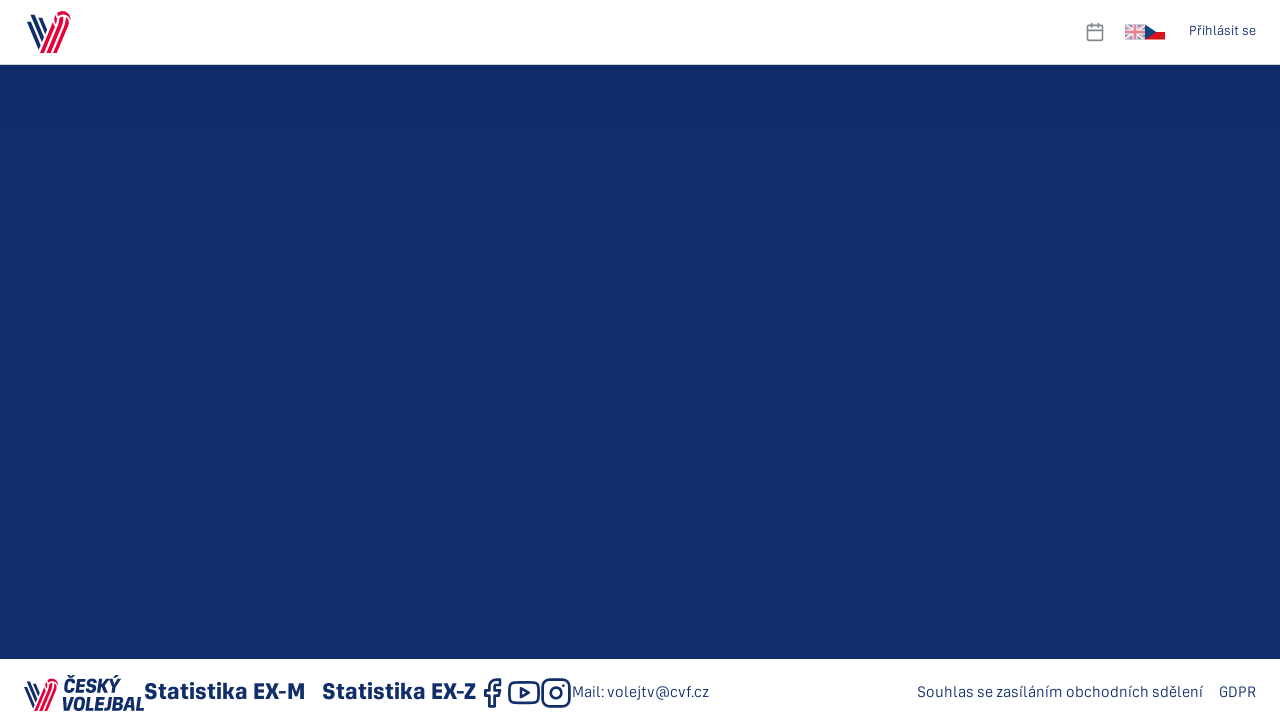

--- FILE ---
content_type: text/html
request_url: https://volej.tv/klub/78964/
body_size: 1243
content:
<!doctype html>
<html class="h-full" lang="cz">
  <head>
    <meta charset="UTF-8" />
    <!-- Google tag (gtag.js) -->
    <script async src="https://www.googletagmanager.com/gtag/js?id=G-CEQT36Z9T0"></script>
    <script>
      window.dataLayer = window.dataLayer || [];
      function gtag() {
        dataLayer.push(arguments);
      }
      gtag('js', new Date());

      gtag('config', 'G-CEQT36Z9T0');
    </script>
    <link rel="icon" type="image/svg+xml" href="https://1637784402.rsc.cdn77.org/favicon.svg" />
    <meta name="viewport" content="width=device-width, initial-scale=1" />
    <meta name="theme-color" content="#000000" />
    <meta name="description" content="VOLEJ.TV" />
    <link rel="apple-touch-icon" href="https://1637784402.rsc.cdn77.org/logo192.png" />
    <meta name="viewport" content="width=device-width, initial-scale=1.0" />
    <link rel="manifest" href="https://1637784402.rsc.cdn77.org/manifest.json" />

    <title>VOLEJ.TV</title>
    <script type="module" crossorigin src="https://1637784402.rsc.cdn77.org/index.js"></script>
    <link rel="stylesheet" href="https://1637784402.rsc.cdn77.org/index.css">
  </head>
  <body class="h-full">
    <div class="h-full" id="app"></div>
    
  </body>
</html>


--- FILE ---
content_type: image/svg+xml
request_url: https://1637784402.rsc.cdn77.org/logo_gerflor.svg
body_size: 693
content:
<svg xmlns="http://www.w3.org/2000/svg" width="132" height="44" viewBox="0 0 132 44"><path d="M105.1,35c-7.8,0-12.4-5.8-12.4-11.8s4.6-11.8,12.4-11.8,12.4,5.9,12.4,11.8S112.9,35,105.1,35Zm0-17.9a6.1,6.1,0,1,0,6.1,6,5.9,5.9,0,0,0-5.8-6ZM44.6,29.5a6.8,6.8,0,0,0,5.5-2.9v-.3l5.2,2.9-.3.4A14.1,14.1,0,0,1,44.7,35c-7.8,0-12.4-5.9-12.4-11.9s4.6-11.8,12.4-11.8A12.1,12.1,0,0,1,56.4,23.9v.4a1.3,1.3,0,0,1-1.2,1.2H39A5.7,5.7,0,0,0,44.6,29.5Zm-.5-12.7a5.4,5.4,0,0,0-5,3.5H49.2A5.4,5.4,0,0,0,44.1,16.8Zm76,18.2a1.3,1.3,0,0,1-1.2-1.1V11.2h4.6a1.3,1.3,0,0,1,1.2,1.1,3.4,3.4,0,0,1,2.8-1.1,9.9,9.9,0,0,1,3.8.7l.7.3-1.9,4.5a1.5,1.5,0,0,1-1.2.7h-.4a3.4,3.4,0,0,0-1.4-.2,2.3,2.3,0,0,0-2.2,2.4h0V34.9h-4.8ZM30.4,30.6C26.5,33.2,22.7,35,17.3,35A17,17,0,0,1,0,17.8,17,17,0,0,1,17.3.6,17.4,17.4,0,0,1,30.4,6l.2.2L27.5,9.4a1.4,1.4,0,0,1-2,.2,11.9,11.9,0,0,0-8-3,11,11,0,0,0-11.1,11v.2A11.1,11.1,0,0,0,17.3,29h.2a14.6,14.6,0,0,0,7.3-2.3V20.9H17.9a1.1,1.1,0,0,1-1.1-1.1V15H29.7A1.4,1.4,0,0,1,31,16V29.5a1.6,1.6,0,0,1-.5,1ZM82.5,5.9a1.5,1.5,0,0,1-1.6.8c-2.5-.7-3.5.8-3.5,2.4v2.6h5.1v4.7a1.1,1.1,0,0,1-1,1.1H77.4V35H72.7a1.4,1.4,0,0,1-1.4-1.2V9.4c0-9.4,8.5-9.2,12-7.9l1,.4ZM58.8,35a1.3,1.3,0,0,1-1.2-1.1V11.2h4.6a1.3,1.3,0,0,1,1.2,1.1,3.3,3.3,0,0,1,2.8-1.1,9.9,9.9,0,0,1,3.8.7l.7.3-2,4.5a1.2,1.2,0,0,1-1.1.7h-.5a2.7,2.7,0,0,0-1.3-.2,2.3,2.3,0,0,0-2.2,2.4h0V34.9H58.8ZM88,37.8c-2.2-4-3-6.2-3-11.8V2h4.8a1.2,1.2,0,0,1,1.3,1.2h0V26.9a13.3,13.3,0,0,0,3.1,9v.2l-2.2,1.8H132V44H.1V37.9H88Zm41.4-6.6c.4,0,.7,0,.7.4s-.6.4-1,.4h-.5v-.8Zm.3,1.2a.8.8,0,0,0,.8-.7h0c0-.7-.4-.9-1-.9h-1.3v3.1h.4V32.4h.6l.8,1.4h.5Zm-.5-2.4a2.3,2.3,0,0,1,2.3,2.3,2.3,2.3,0,0,1-2.3,2.3,2.3,2.3,0,1,1,0-4.6Zm0,5a2.7,2.7,0,1,0-2.7-2.7A2.7,2.7,0,0,0,129.2,35Z" style="fill:#001740;fill-rule:evenodd"/></svg>

--- FILE ---
content_type: image/svg+xml
request_url: https://1637784402.rsc.cdn77.org/volej-logo.svg
body_size: 887
content:
<svg width="42" height="40" viewBox="0 0 42 40" fill="none" xmlns="http://www.w3.org/2000/svg">
<mask id="mask0_101_12" style="mask-type:luminance" maskUnits="userSpaceOnUse" x="0" y="0" width="42" height="40">
<path d="M41.2402 0H0V40H41.2402V0Z" fill="white"/>
</mask>
<g mask="url(#mask0_101_12)">
<mask id="mask1_101_12" style="mask-type:luminance" maskUnits="userSpaceOnUse" x="0" y="0" width="42" height="40">
<path d="M41.2402 0H0V40H41.2402V0Z" fill="white"/>
</mask>
<g mask="url(#mask1_101_12)">
<path d="M25.1002 15.1298C24.4601 14.2896 24.0981 13.2709 24.064 12.2152C24.03 11.1596 24.3256 10.1198 24.9102 9.24012C24.9751 10.066 25.2655 10.8577 25.7501 11.5297C25.7537 12.7592 25.5335 13.9792 25.1002 15.1298ZM34.3204 12.0497C34.3159 11.0782 34.0358 10.128 33.5132 9.30897C32.9907 8.48994 32.2469 7.83568 31.3677 7.42225C30.4885 7.00882 29.5101 6.85312 28.546 6.97303C27.5818 7.09295 26.6711 7.48378 25.92 8.09998C25.919 8.83338 26.1197 9.55301 26.5001 10.1801C27.3823 9.46498 28.4845 9.07633 29.6202 9.07996C30.2809 9.06838 30.9368 9.19605 31.545 9.45448C32.1531 9.7129 32.6997 10.0963 33.15 10.58C33.7128 11.2325 34.0925 12.0228 34.2501 12.87C34.2986 12.5994 34.3223 12.3246 34.3204 12.0497ZM31.3204 10.7201C31.3406 12.9926 30.8623 15.2419 29.92 17.3099L23.3604 32.9501L23.3004 33.0697H25.6602L32.3502 17.1698C32.5666 16.6497 32.7567 16.1192 32.92 15.58C33.0672 15.1223 33.1614 14.649 33.2003 14.1698C33.2535 13.4746 33.1042 12.7791 32.7706 12.1669C32.4369 11.5546 31.9334 11.0522 31.3204 10.7201ZM28.42 17.2098C29.46 15.1024 29.9096 12.7525 29.7203 10.41C29.2499 10.3932 28.7813 10.4794 28.3477 10.6625C27.9142 10.8456 27.5259 11.1212 27.21 11.4701C27.1938 13.136 26.8328 14.7801 26.15 16.2997L19.15 33.0697H21.7701L28.42 17.2098ZM24.48 16.62C23.8253 15.777 23.3923 14.7833 23.2203 13.7299L15.0904 33.0697H17.5801L24.48 16.62Z" fill="#E4003A"/>
<path d="M6.8902 13.6603H9.3902L15.5201 28.2404L14.2701 31.2404L6.8902 13.6603ZM11.73 9.24036H9.09039L16.3004 26.4L17.6104 23.2701L11.73 9.24036ZM16.4102 11.0699H14.0504L18.3902 21.42L19.5801 18.6002L16.4102 11.0699Z" fill="#102D69"/>
</g>
</g>
</svg>


--- FILE ---
content_type: image/svg+xml
request_url: https://1637784402.rsc.cdn77.org/logo_mizuno.svg
body_size: 1355
content:
<svg width="284" height="150" viewBox="0 0 284 150" fill="none" xmlns="http://www.w3.org/2000/svg">
<path d="M283.465 0H0V150H283.465V0Z" fill="#001489"/>
<path d="M134.971 75.363C137.917 67.31 140.091 61.02 146.629 56.336C138.662 58.248 127.688 59.647 118.259 59.672C124.682 63.439 132.565 70.915 134.971 75.363ZM228.893 31.171C160.809 51.897 144.653 57.078 153.78 93.546H125.255C124.627 85.608 107.153 49.058 33.519 48.194C33.519 48.194 68.549 39.099 73.366 37.584C98.519 29.691 115.552 23.653 115.552 23.653C85.946 49.303 108.766 53.866 157.731 42.031C188.811 34.511 220.762 23.037 242.71 12.674L228.893 31.171Z" fill="white"/>
<path d="M83.682 130.785L107.07 102.474V123.837C107.07 127.677 103.986 130.784 100.151 130.784H83.682V130.785Z" fill="white"/>
<path d="M149.414 111.633C150.242 110.668 150.717 109.383 150.717 108.026V103.051H125.272V108.588H139.341L127.015 122.205C126.194 123.178 125.647 124.357 125.647 125.725V130.78H151.071V125.251H137.124L149.414 111.633Z" fill="white"/>
<path d="M213.34 103.061C210.272 103.061 207.744 105.538 207.744 108.6V125.229C207.744 128.307 210.271 130.786 213.34 130.786H233.147C236.213 130.786 238.665 128.307 238.665 125.229V108.6C238.665 105.538 236.21 103.061 233.142 103.061H213.34ZM225.311 108.588C226.846 108.588 228.081 109.83 228.081 111.369V122.471C228.081 124.004 226.847 125.25 225.306 125.25H221.124C219.585 125.25 218.349 124.004 218.349 122.471V111.369C218.349 109.83 219.585 108.588 221.124 108.588H225.311Z" fill="white"/>
<path d="M111.384 103.057H121.982V125.241C121.982 128.307 119.533 130.786 116.471 130.786H111.384V103.057Z" fill="white"/>
<path d="M159.975 130.785C156.903 130.785 154.385 128.306 154.385 125.228V103.05H164.975V122.458C164.975 123.993 166.248 125.249 167.793 125.249H171.186C172.725 125.249 173.928 124.003 173.928 122.47V103.05H198.563C201.637 103.05 204.092 105.532 204.092 108.599V130.785H193.492V111.346C193.492 109.813 192.246 108.588 190.719 108.588H184.537V125.229C184.537 128.307 182.078 130.786 179.016 130.786L159.975 130.785Z" fill="white"/>
<path d="M85.921 98.16L58.875 130.785H74.225L94.733 106.056C96.272 104.218 98.584 103.056 101.171 103.056H107.069V93.513H95.792C91.82 93.514 88.266 95.326 85.921 98.16Z" fill="white"/>
<path d="M61.044 98.16L34.003 130.785H49.347L69.855 106.056C71.395 104.218 73.712 103.056 76.294 103.056H81.883V93.513H70.914C66.948 93.514 63.394 95.326 61.044 98.16Z" fill="white"/>
<path d="M246.773 125.328L245.851 125.162H245.195V126.707H245.884L246.613 126.619L247.054 125.945L246.773 125.328ZM245.941 124.633C246.474 124.633 246.867 124.688 247.115 124.787C247.562 124.975 247.789 125.34 247.789 125.879L247.369 126.729L246.758 126.94L247.481 127.358L247.713 128.02V128.34L247.723 128.66L247.762 128.881L247.789 128.936H247.076L247.072 128.891L247.054 128.848L247.038 128.703V128.361L246.634 127.381L245.79 127.242H245.194V128.935H244.434V124.632L245.941 124.633ZM243.623 124.418C242.967 125.074 242.635 125.875 242.635 126.807C242.635 127.745 242.961 128.549 243.619 129.211C244.275 129.875 245.068 130.207 246.006 130.207C246.945 130.207 247.746 129.875 248.402 129.211C249.052 128.549 249.382 127.744 249.382 126.807C249.382 125.875 249.052 125.075 248.402 124.418C247.74 123.756 246.945 123.43 246.006 123.43C245.074 123.43 244.279 123.756 243.623 124.418ZM248.793 129.578C248.027 130.349 247.104 130.736 246.012 130.736C244.938 130.736 244.01 130.349 243.248 129.578C242.486 128.814 242.111 127.887 242.111 126.801C242.111 125.725 242.492 124.799 243.259 124.043C244.021 123.281 244.941 122.9 246.011 122.9C247.103 122.9 248.027 123.281 248.792 124.043C249.56 124.799 249.94 125.725 249.94 126.801C249.941 127.887 249.561 128.814 248.793 129.578Z" fill="white"/>
</svg>


--- FILE ---
content_type: image/svg+xml
request_url: https://1637784402.rsc.cdn77.org/logo_chance.svg
body_size: 935
content:
<svg width="644" height="196" viewBox="0 0 644 196" fill="none" xmlns="http://www.w3.org/2000/svg">
<rect width="644" height="196" fill="#007C4D"/>
<path d="M401.6 72.0007C387.9 72.0007 375.9 80.1007 374.3 81.5007L370 73.2007H340.7V141.201H376.8V95.6007C376.8 95.6007 379.8 92.2007 384.2 91.7007C387.9 91.3007 391.2 93.2007 391.2 98.3007V141.201H427.3V96.4007C427.3 84.1007 421.8 72.0007 401.6 72.0007Z" fill="#F49900"/>
<path d="M294.3 120.801C294.3 120.801 290.3 124.401 284.3 124.401C279.5 124.401 277 121.701 277 118.701C277 109.001 294.2 112.401 294.2 112.401V120.801H294.3ZM293.1 72.0007C274.9 72.0007 260.5 75.8007 253.6 78.8007L258.2 92.6007L260.3 93.1007C267.1 90.8007 275.1 89.6007 281.4 89.6007C286.7 89.6007 294.3 90.4007 294.3 97.0007V100.201C290.8 99.6007 284.5 99.0007 279.3 99.0007C259.2 99.0007 245.4 107.001 245.4 121.901C245.4 135.901 257 142.601 271.1 142.601C281.3 142.601 290.9 138.501 297 133.501L301.1 141.401H330.4V98.6007C330.3 84.8007 322.1 72.0007 293.1 72.0007Z" fill="#F49900"/>
<path d="M214 72.0007C202.4 72.0007 192.5 77.7007 189.2 79.9007L188.8 79.7007C188.9 78.1007 189.2 73.3007 189.2 69.8007V51.3007H153.1V73.2007V109.901C143.9 115.701 129.8 120.701 118.7 120.701C100 120.701 91.1 110.601 91.1 95.8007C91.1 78.1007 103.2 71.3007 115.8 71.3007C125.5 71.3007 133.3 74.0007 136.9 75.5007L139.5 74.9007L144.9 57.9007C136.8 54.1007 124.1 50.0007 109.4 50.0007C83.1 49.9007 53 61.1007 53 96.2007C53 128.601 80.1 142.501 109.6 142.501C125.6 142.501 141.5 137.601 153 130.701V141.201H189.1V95.6007C189.1 95.6007 192.1 92.2007 196.5 91.7007C200.2 91.3007 203.5 93.2007 203.5 98.3007V141.201H239.6V96.4007C239.6 84.1007 234.2 72.0007 214 72.0007Z" fill="#F49900"/>
<path d="M548.1 100.001C548.4 94.3007 552.3 89.2007 558 89.2007C563.6 89.2007 567.2 92.8007 566.9 100.001H548.1ZM600.8 106.101C600.8 86.3007 587.2 72.0007 558.3 72.0007C532.1 72.0007 511.8 84.7007 511.8 107.301C511.8 111.301 512.4 115.001 513.5 118.201C505.4 122.901 496.2 124.901 490 124.901C475.6 124.901 470.2 116.901 470.2 107.301C470.2 95.2007 478.3 89.9007 487.8 89.9007C494.6 89.9007 500.3 91.6007 504.2 93.2007L506.2 92.7007L510.9 78.7007C506.8 76.5007 494.6 71.9007 480.7 71.9007C463 71.9007 433.6 77.0007 433.6 107.201C433.6 137.301 463.5 142.501 480.7 142.501C495.3 142.501 508.9 139.201 522.8 131.401C532.3 139.401 546.6 142.501 560.2 142.501C577.5 142.501 589.6 138.701 597.2 134.801L592.5 121.201L590.4 120.701C583.4 123.301 575.6 124.801 566.8 124.801C554.9 124.801 549.7 121.501 548.7 114.001H600.6C600.4 114.001 600.8 110.801 600.8 106.101Z" fill="#F49900"/>
</svg>


--- FILE ---
content_type: image/svg+xml
request_url: https://1637784402.rsc.cdn77.org/logo_kv_rezac.svg
body_size: 1570
content:
<svg xmlns="http://www.w3.org/2000/svg" viewBox="0 0 2771.91 574.69"><path fill="#e52741" d="M313.97 409.14L158.2 387c-1.2 8.7-5.26 15.48-11.75 17.98-3.93 1.51-8.25 1.26-12.54-.42l-32.1 102.29c44.75 37.88 101.22 62.34 163.22 67.11l50.22-162.63c-.45-.73-.87-1.46-1.29-2.19zm63.32-223.13l-159.11 8.65c-2.33 6.97-7.01 12.52-13.56 15.04-3.22 1.24-6.6 1.63-9.96 1.29l-44.48 141.77a57.84 57.84 0 014.41 8.8l151.49 18.01c.42-8.41 3.51-15.63 9.41-20.2 4.78-3.7 10.78-5.17 17.27-4.7l50.43-163.32c-2.13-1.67-4.1-3.46-5.89-5.35zM112.16 380.45l-101.27-14.4c13.62 47.97 39.39 90.83 73.77 125.05l32.13-101.83a56.19 56.19 0 01-4.63-8.83zM530.99 440l-146.41-20.82c-.87 7.3-3.91 13.53-9.2 17.62-9.37 7.25-23.43 5.99-36.67-1.89l-42.97 139.78C394.94 571.87 481.55 518.78 531 440zM217.15 169.94c.13.34.25.67.37 1.01l147.11-11.08c-.82-7.91.99-15.59 5.74-21.77 7.28-9.45 19.72-13.13 32.63-10.97l27.49-89.04C388.37 13.86 339.51 0 287.41 0c-9.09 0-18.08.44-26.95 1.27l-49.54 157.87c2.52 3.1 4.66 6.73 6.23 10.8zm-35.99-21.05c3.82-1.47 7.85-1.76 11.82-1.03L238.32 4.19C137.03 21.63 53.88 92.07 18.45 185.94l147.49-11.1c-.1-11.82 5.51-22.2 15.22-25.94zm-61.24 187.25c4.19-1.62 8.83-1.23 13.41.77l42.88-135.89c-1.1-1.21-2.14-2.52-3.11-3.91l-161.35 8.78C4.12 231.74 0 259.09 0 287.41c0 19.32 1.92 38.19 5.56 56.45l102.4 12.17c.84-9.62 5.01-17.21 11.96-19.89zM439.9 154.2l98.21-7.39c-20.49-36.46-48.71-68-82.43-92.4l-26.42 85.93c4.5 4.17 8.07 8.9 10.64 13.87zm-1.22 36.52c-6.48 8.42-17.06 12.25-28.43 11.46l-50.54 164.4c4.03 3.29 7.87 7.2 11.34 11.69 2.46 3.18 4.59 6.47 6.4 9.8l170.73 20.29c17.08-36.77 26.63-77.74 26.63-120.95 0-39.32-7.91-76.79-22.2-110.93l-109.56 5.96c-.98 2.95-2.43 5.74-4.38 8.28z"/><path fill="#10395b" d="M836.05 508.34h-82.82V125.73h82.82v172.26l62.94-172.26h88.34l-70.12 184.96 76.74 197.66h-92.2l-65.7-182.75v182.75zm351.14-325.75h81.71l-68.46 325.75h-97.17l-70.67-325.75h83.37l18.77 100.49c10.3 55.95 16.19 109.14 17.67 159.56.73-44.53 6.44-97.17 17.12-157.91l17.67-102.14zm118.43 331.27c-30.74 0-46.1-14.44-46.1-43.34s15.36-43.34 46.1-43.34 46.1 14.45 46.1 43.34-15.37 43.34-46.1 43.34zm215.77-143.55v138.03h-82.82V125.73h124.78c30.18 0 53.74 7.18 70.67 21.53 16.93 14.36 25.4 35.33 25.4 62.94v70.67c0 44.17-15.1 71.77-45.27 82.82l60.18 144.65h-91.1l-51.35-138.03h-10.49zm-12.7-266.12l-33.13-63.49h40.3l22.64 29.81 22.08-29.81h40.3l-33.13 63.49h-59.08zm12.7 92.2V304.6h32.58c8.46 0 14.35-1.84 17.67-5.52 3.31-3.68 4.97-10.12 4.97-19.32v-62.39c0-8.09-1.85-13.61-5.52-16.56-3.68-2.94-9.39-4.42-17.12-4.42h-32.58zm218.63-70.66h193.79v71.77h-110.98v81.16h96.07v71.78h-96.07v86.13h110.98v71.77h-193.79V125.73zm256.18 0h208.15v66.81l-123.67 245.69h125.88v70.12H1994v-70.12l120.36-242.38h-118.15v-70.12zm444.99 382.61L2425.18 420h-75.64l-14.91 88.34h-78.95l75.09-382.62h115.39l73.98 382.62h-78.95zm-80.06-158.46h51.9l-26.5-147.97-25.4 147.97zm86.13-309.18l-41.41 63.49h-43.62l24.29-63.49h60.73zm214.23 183.85v185.51c0 17.67 13.89 26.5 41.68 26.5s50.7-2.76 68.74-8.28v74.54c-19.88 5.52-43.99 8.28-72.33 8.28-41.23 0-71.87-8.09-91.93-24.29-20.07-16.19-30.09-39.01-30.09-68.46V216.27c0-29.44 10.21-52.36 30.64-68.74 20.43-16.37 51.25-24.57 92.48-24.57 27.24 0 50.42 2.58 69.57 7.73v76.19c-20.62-6.25-40.95-9.39-61.01-9.39s-33.04 2.3-38.92 6.9c-5.89 4.61-8.83 11.32-8.83 20.15zm1.66-120.36l-33.13-63.49h40.3l22.64 29.81 22.08-29.81h40.3l-33.13 63.49h-59.08z"/></svg>

--- FILE ---
content_type: image/svg+xml
request_url: https://1637784402.rsc.cdn77.org/logo_amix_dres.svg
body_size: 3516
content:
<?xml version="1.0" encoding="UTF-8" standalone="no"?>
<!-- Created with Inkscape (http://www.inkscape.org/) -->

<svg
   version="1.1"
   id="svg2"
   width="570.66669"
   height="230.66667"
   viewBox="0 0 570.66669 230.66667"
   xmlns="http://www.w3.org/2000/svg"
   xmlns:svg="http://www.w3.org/2000/svg">
  <defs
     id="defs6">
    <clipPath
       clipPathUnits="userSpaceOnUse"
       id="clipPath20">
      <path
         d="M 0,173 H 428 V 0 H 0 Z"
         id="path18" />
    </clipPath>
  </defs>
  <g
     id="g8"
     transform="matrix(1.3333333,0,0,-1.3333333,0,230.66667)">
    <g
       id="g10"
       transform="translate(330.046,91.7207)">
      <path
         d="M 0,0 H 1.311 V -9.263 H 3.496 V 0 H 4.895 V 1.486 H 0 Z"
         style="fill:#231f20;fill-opacity:1;fill-rule:nonzero;stroke:none"
         id="path12" />
    </g>
    <g
       id="g14">
      <g
         id="g16"
         clip-path="url(#clipPath20)">
        <g
           id="g22"
           transform="translate(340.4453,93.2065)">
          <path
             d="m 0,0 -0.786,-5.505 c -0.087,-0.349 -0.175,-0.699 -0.175,-1.049 0,-0.35 -0.087,-0.699 -0.087,-1.048 h -0.087 v 0.174 c -0.089,0.786 -0.089,1.399 -0.175,1.835 L -2.009,0 h -3.06 v -10.748 h 1.749 c 0,2.883 0,5.505 -0.087,7.777 v 0.262 h 0.087 c 0.087,-0.524 0.087,-0.961 0.174,-1.397 0,-0.35 0,-0.613 0.088,-0.787 l 0.961,-5.855 h 1.834 l 1.05,6.116 v 0.088 c 0.087,0.524 0.175,1.136 0.262,1.835 v -1.311 -1.048 -5.68 H 2.972 L 2.972,0 Z"
             style="fill:#231f20;fill-opacity:1;fill-rule:nonzero;stroke:none"
             id="path24" />
        </g>
        <g
           id="g26"
           transform="translate(100.0157,85.1323)">
          <path
             d="M 0,0 H -8.425 L 0,10.584 3.887,15.48 8.424,0 Z m 133.127,25.776 c -2.592,1.728 -6.623,2.52 -11.879,2.52 -1.873,0 -3.744,-0.072 -5.687,-0.216 -6.625,-0.72 -11.233,-2.736 -13.897,-5.976 L 79.199,-5.472 76.463,22.104 c -0.287,3.24 -3.672,5.256 -10.08,5.976 -1.799,0.144 -3.528,0.216 -5.328,0.216 -5.4,0 -10.008,-0.792 -13.824,-2.52 -3.815,-1.656 -6.192,-3.816 -7.055,-6.48 L 31.673,-6.212 23.327,21.816 C 22.103,26.064 17.496,28.152 9.432,28.152 5.903,28.152 2.735,27.792 0,27 -3.601,25.92 -6.553,24.192 -8.856,21.816 l -40.321,-41.832 h 21.456 l 9.936,10.296 H 0 11.231 l 3.096,-10.296 h 12.744 8.712 10.872 l 11.448,34.128 5.112,-28.728 c 0.721,-4.32 4.537,-6.48 11.304,-6.48 5.401,0 9.649,1.224 12.745,3.6 1.152,0.791 2.16,1.728 3.095,2.88 l 24.409,28.728 -11.377,-34.128 h 19.441 l 13.031,39.312 c 0.936,2.664 0,4.824 -2.736,6.48"
             style="fill:#d91920;fill-opacity:1;fill-rule:nonzero;stroke:none"
             id="path28" />
        </g>
        <g
           id="g30"
           transform="translate(46.4591,53.0596)">
          <path
             d="M 0,0 H 2.333 L 1.74,2.837 Z m -5.687,-3.662 5.676,7.663 C 0.561,4.777 1.41,5.165 2.537,5.165 3.652,5.165 4.29,4.777 4.454,4.001 L 6.089,-3.662 H 3.113 L 2.711,-1.77 h -4.023 l -1.399,-1.892 z"
             style="fill:#231f20;fill-opacity:1;fill-rule:nonzero;stroke:none"
             id="path32" />
        </g>
        <g
           id="g34"
           transform="translate(56.7584,51.2891)">
          <path
             d="m 0,0 h 2.921 c 0.319,0 0.531,0.016 0.638,0.049 0.217,0.08 0.384,0.274 0.502,0.582 0.017,0.015 0.033,0.056 0.05,0.121 L 5.115,4.558 C 5.102,4.834 4.801,4.972 4.213,4.972 H 1.311 Z m -3.346,-1.892 2.301,8.731 H 5.716 C 7.615,6.839 8.395,6.2 8.059,4.923 L 6.768,0.024 C 6.746,-0.057 6.706,-0.162 6.647,-0.291 6.17,-1.357 5.129,-1.892 3.525,-1.892 Z"
             style="fill:#231f20;fill-opacity:1;fill-rule:nonzero;stroke:none"
             id="path36" />
        </g>
        <g
           id="g38"
           transform="translate(66.0572,58.1279)">
          <path
             d="M 0,0 H 3.013 L 4.206,-6.208 8.745,0 H 11.74 L 5.799,-7.761 C 5.252,-8.487 4.501,-8.852 3.545,-8.852 c -0.967,0 -1.533,0.365 -1.696,1.091 z"
             style="fill:#231f20;fill-opacity:1;fill-rule:nonzero;stroke:none"
             id="path40" />
        </g>
        <g
           id="g42"
           transform="translate(80.9806,53.0596)">
          <path
             d="M 0,0 H 2.333 L 1.74,2.837 Z m -5.687,-3.662 5.676,7.663 c 0.572,0.776 1.421,1.164 2.548,1.164 1.115,0 1.754,-0.388 1.916,-1.164 L 6.09,-3.662 H 3.113 L 2.711,-1.77 h -4.023 l -1.399,-1.892 z"
             style="fill:#231f20;fill-opacity:1;fill-rule:nonzero;stroke:none"
             id="path44" />
        </g>
        <g
           id="g46"
           transform="translate(87.9337,49.3975)">
          <path
             d="M 0,0 1.848,7.009 C 1.988,7.542 2.326,7.979 2.863,8.318 3.4,8.657 4.005,8.827 4.679,8.827 4.984,8.827 5.289,8.795 5.59,8.73 6.322,8.536 6.732,8.092 6.818,7.396 L 7.491,2.353 9.173,8.73 h 2.7 L 9.969,1.503 C 9.85,1.051 9.528,0.671 9.006,0.364 8.484,0.057 7.891,-0.104 7.225,-0.121 5.942,-0.153 5.234,0.339 5.098,1.358 L 4.4,6.378 2.719,0 Z"
             style="fill:#231f20;fill-opacity:1;fill-rule:nonzero;stroke:none"
             id="path48" />
        </g>
        <g
           id="g50"
           transform="translate(101.0352,49.543)">
          <path
             d="M 0,0 C -1.051,0.291 -1.457,0.889 -1.218,1.795 L 0.049,6.596 C 0.248,7.355 0.609,7.877 1.131,8.16 1.652,8.443 2.502,8.585 3.678,8.585 H 9.226 L 8.733,6.718 H 3.59 C 3.213,6.685 2.959,6.556 2.826,6.33 L 1.816,2.498 C 1.73,2.174 1.758,1.956 1.9,1.844 1.98,1.778 2.168,1.746 2.463,1.746 H 2.701 7.423 L 6.924,-0.146 H 0.953 C 0.635,-0.146 0.317,-0.098 0,0"
             style="fill:#231f20;fill-opacity:1;fill-rule:nonzero;stroke:none"
             id="path52" />
        </g>
        <g
           id="g54"
           transform="translate(112.6446,49.3975)">
          <path
             d="m 0,0 c -2.107,0 -3,0.606 -2.681,1.819 l 1.324,5.02 c 0.029,0.113 0.082,0.242 0.158,0.389 0.508,1.001 1.541,1.502 3.095,1.502 h 5.88 L 7.284,6.863 H 2.158 C 2.117,6.847 2.051,6.831 1.961,6.814 1.621,6.733 1.418,6.563 1.35,6.306 L 1.094,5.335 H 6.881 L 6.383,3.444 H 0.596 L 0.34,2.474 C 0.246,2.118 0.439,1.924 0.921,1.892 H 5.974 L 5.475,0 Z"
             style="fill:#231f20;fill-opacity:1;fill-rule:nonzero;stroke:none"
             id="path56" />
        </g>
        <g
           id="g58"
           transform="translate(123.1378,51.2891)">
          <path
             d="m 0,0 h 2.921 c 0.318,0 0.531,0.016 0.638,0.049 0.216,0.08 0.384,0.274 0.503,0.582 0.015,0.015 0.033,0.056 0.049,0.121 L 5.115,4.558 C 5.102,4.834 4.802,4.972 4.214,4.972 H 1.311 Z m -3.347,-1.892 2.302,8.731 H 5.716 C 7.614,6.839 8.395,6.2 8.059,4.923 L 6.767,0.024 C 6.746,-0.057 6.706,-0.162 6.647,-0.291 6.17,-1.357 5.13,-1.892 3.524,-1.892 Z"
             style="fill:#231f20;fill-opacity:1;fill-rule:nonzero;stroke:none"
             id="path60" />
        </g>
        <g
           id="g62"
           transform="translate(136.6017,49.3975)">
          <path
             d="M 0,0 1.848,7.009 C 1.988,7.542 2.327,7.979 2.863,8.318 3.4,8.657 4.006,8.827 4.68,8.827 4.985,8.827 5.289,8.795 5.59,8.73 6.323,8.536 6.732,8.092 6.818,7.396 L 7.492,2.353 9.174,8.73 h 2.7 L 9.969,1.503 C 9.85,1.051 9.529,0.671 9.007,0.364 8.484,0.057 7.891,-0.104 7.225,-0.121 5.943,-0.153 5.234,0.339 5.099,1.358 L 4.4,6.378 2.719,0 Z"
             style="fill:#231f20;fill-opacity:1;fill-rule:nonzero;stroke:none"
             id="path64" />
        </g>
        <g
           id="g66"
           transform="translate(148.4698,50.4404)">
          <path
             d="M 0,0 C -0.087,0.226 -0.061,0.607 0.08,1.14 L 1.806,7.687 H 4.653 L 2.94,1.189 C 2.93,0.962 3.225,0.849 3.825,0.849 h 1.929 c 0.575,0 0.921,0.105 1.038,0.315 l 0.038,0.073 1.7,6.45 h 2.848 L 9.651,1.14 C 9.503,0.573 9.298,0.169 9.038,-0.073 8.366,-0.72 7.393,-1.043 6.118,-1.043 H 2.462 C 1.115,-1.043 0.294,-0.695 0,0"
             style="fill:#231f20;fill-opacity:1;fill-rule:nonzero;stroke:none"
             id="path68" />
        </g>
        <g
           id="g70"
           transform="translate(160.4942,56.2607)">
          <path
             d="M 0,0 0.492,1.867 H 9.018 L 8.525,0 H 5.678 L 3.868,-6.863 H 1.021 L 2.83,0 Z"
             style="fill:#231f20;fill-opacity:1;fill-rule:nonzero;stroke:none"
             id="path72" />
        </g>
        <g
           id="g74"
           transform="translate(170.6505,58.1279)">
          <path
             d="M 0,0 H 6.651 C 8.477,0 9.232,-0.591 8.922,-1.77 L 8.462,-3.517 C 8.313,-4.083 7.926,-4.526 7.302,-4.851 6.862,-5.077 6.373,-5.214 5.834,-5.263 5.621,-5.278 5.453,-5.286 5.331,-5.286 L 4.896,-5.263 7.216,-8.73 H 3.854 l -2.138,3.249 c -0.133,0.195 -0.147,0.42 -0.042,0.679 0.295,0.744 0.962,1.116 2.003,1.116 h 1.157 c 0.502,0 0.797,0.162 0.881,0.485 l 0.211,0.8 C 6.004,-2.11 5.814,-1.94 5.363,-1.892 5.33,-1.876 5.271,-1.867 5.186,-1.867 H 2.355 L 0.547,-8.73 h -2.848 z"
             style="fill:#231f20;fill-opacity:1;fill-rule:nonzero;stroke:none"
             id="path76" />
        </g>
        <g
           id="g78"
           transform="translate(179.3907,49.3975)">
          <path
             d="M 0,0 2.302,8.73 H 5.15 L 2.848,0 Z"
             style="fill:#231f20;fill-opacity:1;fill-rule:nonzero;stroke:none"
             id="path80" />
        </g>
        <g
           id="g82"
           transform="translate(185.1875,56.2607)">
          <path
             d="M 0,0 0.492,1.867 H 9.018 L 8.525,0 H 5.678 L 3.867,-6.863 H 1.02 L 2.83,0 Z"
             style="fill:#231f20;fill-opacity:1;fill-rule:nonzero;stroke:none"
             id="path84" />
        </g>
        <g
           id="g86"
           transform="translate(193.043,49.3975)">
          <path
             d="M 0,0 2.301,8.73 H 5.148 L 2.848,0 Z"
             style="fill:#231f20;fill-opacity:1;fill-rule:nonzero;stroke:none"
             id="path88" />
        </g>
        <g
           id="g90"
           transform="translate(203.3027,56.2607)">
          <path
             d="m 0,0 c -0.637,0 -1.008,-0.202 -1.115,-0.606 l -0.973,-3.759 c -0.107,-0.405 0.152,-0.607 0.777,-0.607 h 1.747 c 0.623,0 0.982,0.178 1.076,0.534 l 1.009,3.832 C 2.629,-0.202 2.369,0 1.746,0 Z m -3.803,0 c 0.037,0.146 0.104,0.299 0.196,0.46 0.552,0.938 1.65,1.407 3.291,1.407 H 3.047 C 5.018,1.867 5.84,1.245 5.512,0 L 4.201,-4.972 C 3.869,-6.233 2.711,-6.863 0.727,-6.863 h -3.344 c -0.906,0 -1.553,0.109 -1.936,0.327 -0.383,0.219 -0.58,0.586 -0.59,1.103 -0.007,0.163 0.006,0.307 0.041,0.437 z"
             style="fill:#231f20;fill-opacity:1;fill-rule:nonzero;stroke:none"
             id="path92" />
        </g>
        <g
           id="g94"
           transform="translate(208.8067,49.3975)">
          <path
             d="M 0,0 1.848,7.009 C 1.988,7.542 2.326,7.979 2.863,8.318 3.398,8.657 4.004,8.827 4.678,8.827 4.984,8.827 5.287,8.795 5.59,8.73 6.322,8.536 6.73,8.092 6.818,7.396 L 7.49,2.353 9.172,8.73 h 2.701 L 9.967,1.503 C 9.848,1.051 9.527,0.671 9.006,0.364 8.484,0.057 7.891,-0.104 7.225,-0.121 5.941,-0.153 5.232,0.339 5.098,1.358 L 4.4,6.378 2.719,0 Z"
             style="fill:#231f20;fill-opacity:1;fill-rule:nonzero;stroke:none"
             id="path96" />
        </g>
        <g
           id="g98"
           transform="translate(313.5674,87.292)">
          <path
             d="m 0,0 37.943,-41.256 4.176,-4.608 -6.047,1.297 -26.929,5.543 -0.647,0.144 -0.432,0.504 -22.753,26.28 -5.254,-2.664 -66.456,-32.975 -13.106,-6.481 10.873,9.72 57.025,51.336 -34.561,37.728 -4.176,4.608 6.047,-1.296 26.928,-5.544 0.576,-0.144 0.432,-0.504 16.418,-17.928 3.959,-4.392 61.127,28.8 L 56.736,53.64 47.375,44.928 26.711,25.776 Z M -48.511,22.361 -34.416,6.984 -62.971,-18.685 Z M 48.744,43.416 67.535,60.912 44.279,49.968 -15.48,21.816 l -3.456,3.744 -15.912,17.496 -0.865,0.936 -1.295,0.288 -26.928,5.544 -12.025,2.52 8.281,-9.072 15.952,-17.403 h -14.816 l -16.857,-47.846 h 16.768 l -23.368,-21.006 -21.744,-19.513 26.209,12.96 66.6,33.048 3.743,1.873 21.744,-25.057 0.865,-1.008 1.367,-0.288 26.856,-5.616 12.17,-2.521 -8.426,9.145 -36.647,39.816 25.344,24.48 z"
             style="fill:#231f20;fill-opacity:1;fill-rule:nonzero;stroke:none"
             id="path100" />
        </g>
        <g
           id="g102"
           transform="translate(274.1924,125.9766)">
          <path
             d="m 0,0 -19.968,4.106 33.581,-35.792 -54.342,-47.956 65.972,33.697 25.368,-28.323 21.622,-5.208 -39.409,40.791 46.333,42 L 23.3,-24.608 Z"
             style="fill:#231f20;fill-opacity:1;fill-rule:nonzero;stroke:none"
             id="path104" />
        </g>
      </g>
    </g>
  </g>
</svg>


--- FILE ---
content_type: image/svg+xml
request_url: https://1637784402.rsc.cdn77.org/volej-logo-dark.svg
body_size: 2490
content:
<svg width="833" height="250" viewBox="0 0 833 250" fill="none" xmlns="http://www.w3.org/2000/svg">
<g clip-path="url(#clip0_111_2)">
<path d="M156.767 95.5585C151.257 88.3254 148.14 79.5556 147.847 70.4672C147.554 61.3798 150.099 52.4283 155.132 44.8553C155.69 51.9652 158.19 58.7808 162.362 64.5659C162.393 75.1504 160.497 85.6532 156.767 95.5585ZM236.142 69.0425C236.104 60.679 233.692 52.4989 229.193 45.448C224.695 38.3971 218.292 32.7647 210.723 29.2056C203.154 25.6464 194.731 24.3061 186.432 25.3383C178.131 26.3707 170.291 29.7353 163.825 35.04C163.816 41.3538 165.544 47.5489 168.819 52.9474C176.414 46.7911 185.902 43.4453 195.679 43.4765C201.367 43.3768 207.014 44.4759 212.25 46.7007C217.485 48.9254 222.19 52.226 226.067 56.3901C230.912 62.0074 234.181 68.8109 235.537 76.1043C235.955 73.7748 236.159 71.409 236.142 69.0425ZM210.316 57.5962C210.49 77.1597 206.372 96.5236 198.26 114.327L141.79 248.97L141.273 250H161.588L219.181 113.121C221.044 108.643 222.681 104.076 224.087 99.4342C225.354 95.4939 226.165 91.4194 226.5 87.294C226.958 81.3092 225.672 75.3218 222.8 70.0514C219.928 64.7803 215.593 60.4552 210.316 57.5962ZM185.347 113.465C194.3 95.3226 198.171 75.0928 196.541 54.9266C192.491 54.782 188.457 55.5241 184.724 57.1003C180.993 58.6766 177.65 61.0492 174.93 64.0528C174.791 78.3942 171.683 92.548 165.805 105.63L105.543 250H128.099L185.347 113.465ZM151.428 108.387C145.792 101.13 142.064 92.5756 140.584 83.507L70.5945 250H92.028L151.428 108.387Z" fill="#E4003A"/>
<path d="M6.10352e-05 82.9079H21.5221L74.2934 208.425L63.5323 234.252L6.10352e-05 82.9079ZM41.6651 44.8574H18.9411L81.0109 192.582L92.2884 165.637L41.6651 44.8574ZM81.9561 60.6076H61.641L99.0016 149.71L109.245 125.435L81.9561 60.6076Z" fill="#102D69"/>
<path d="M311.25 124.47C339.41 124.47 347.58 108.86 350.06 90.04H327.3C326.42 97.63 323.65 105.21 312.85 105.21C307.16 105.21 301.03 103.21 301.03 93.3901C301.013 90.7518 301.211 88.1166 301.62 85.5102C302.2 81.2802 304.39 66.4002 304.68 63.7802C306.58 49.4802 311.1 44.08 321.32 44.08C328.61 44.08 331.67 47.5799 331.67 52.6899C331.672 54.4492 331.525 56.2055 331.23 57.9399H354C354.44 54.845 354.684 51.7256 354.73 48.6C354.73 37.08 346.12 24.8198 322.73 24.8198C300.12 24.8198 285.97 33.5799 281.88 63.9199L279.55 80.9902C278.82 85.1796 278.485 89.4281 278.55 93.6801C278.55 113.38 291.55 124.47 311.24 124.47M324.02 152.36L298.34 228.36H295.86L292.06 152.36H269.35L276.35 247.92H313.75L348.18 152.36H324.02ZM336.33 19.3598L353.99 -0.0400977H336.77L324.95 9.58002L315.95 -0.0400977H299.89L312.15 19.3598H336.33ZM534.49 83.1699H539.17L555.65 122.42H581.65L559.92 72.52L591.98 30.52L612.22 85.52L606.96 122.44H629.75L635 85.52L673.81 26.8701H648.28L626.28 64.3701H625.7L614.61 26.8701H568.61L541.92 63.35H537.38L542.49 26.8701H519.87L506.45 122.44H529.07L534.49 83.1699ZM658.29 -0.0400977H635.24L617.59 19.3598H637.14L658.29 -0.0400977ZM461.75 124.5C494.58 124.5 500.75 103.93 500.75 88.4999C500.75 78.8699 495.5 68.5001 481.93 65.8901L465.59 62.6801C461.06 61.8001 458.15 59.0299 458.15 54.9399C458.15 49.2499 461.21 43.1298 470.84 43.1298C478.13 43.1298 481.64 46.7698 481.64 51.8798C481.631 53.2483 481.531 54.615 481.34 55.9702H503.75C504.152 53.7058 504.349 51.4095 504.34 49.1098C504.48 33.4998 492.67 24.8901 472.68 24.8901C450.21 24.8901 435.76 35.5398 435.76 59.3198C435.76 68.5098 440.58 79.89 455.17 82.81L468.74 85.7299C473.84 86.7299 476.74 89.3798 476.74 93.8998C476.74 97.9898 474.55 106.45 462.88 106.45C455 106.45 451.65 101.92 451.65 97.1098C451.678 95.7458 451.774 94.3844 451.94 93.0302H429.47C429.069 95.5367 428.875 98.0715 428.89 100.61C429.03 115.35 441.72 124.54 461.71 124.54M588.48 152.43L579 219.98C578.42 224.65 575.21 228.29 568.64 228.29H558.28L555.51 247.99H573.16C589.65 247.99 599.16 238.22 601.32 222.75L611.24 152.43H588.48ZM722.36 152.43L685.75 247.95H708.95L717.12 225.48H743.23L744.99 247.95H767.6L758.7 152.39L722.36 152.43ZM723.09 207.58L736.51 170.66H739.28L742.2 207.58H723.09ZM671.16 198.68C678.01 196.63 688.81 189.78 688.81 173.44C688.81 160.74 679.62 152.44 667.07 152.44H623.59L610.17 248H655.55C671.16 248 685.6 236.91 685.6 217.94C685.6 207 678.75 200.44 671.16 198.69M650.88 229.62H635.26L638.47 207.62H653.47C659.47 207.62 662.96 211.56 662.96 216.96C662.96 223.81 659.16 229.65 650.85 229.65M655.66 191.13H640.66L643.58 170.85H658.46C663.72 170.85 666.34 174.5 666.34 179.46C666.34 185.73 662.55 191.13 655.69 191.13M801.61 228.33L812.26 152.47H789.65L776.22 248.03H829.92L832.54 228.33H801.61ZM462.01 152.47H439.4L425.97 248.03H479.66L482.29 228.33H451.36L462.01 152.47ZM369.96 26.9702L356.53 122.54H414.31L417.08 102.84H381.92L384.55 83.7299H419.75L422.52 64.0302H387.36L389.84 46.6699H425L427.77 26.9702H369.96ZM522.16 172.16H557.33L560.1 152.47H502.32L488.9 248.03H546.75L549.52 228.33H514.36L516.98 209.22H552.15L554.92 189.53H519.75L522.16 172.16ZM389.1 150.31C368.67 150.31 352.62 157.31 347.81 190.31L345.62 205.19C345.006 209.296 344.672 213.439 344.62 217.59C344.62 240.65 358.91 249.99 378.76 249.99C399.04 249.99 415.09 242.99 419.9 209.99L422.09 195.1C422.699 190.994 423.033 186.851 423.09 182.7C423.09 159.65 408.94 150.31 389.09 150.31M399.59 193.31L397.59 207.9C395.25 224.39 391.31 230.67 380.23 230.67C372.64 230.67 367.39 227.46 367.39 217.53C367.373 213.962 367.664 210.398 368.26 206.88L370.31 192.29C372.64 175.81 376.58 169.53 387.67 169.53C395.25 169.53 400.51 172.74 400.51 182.66C400.523 186.229 400.229 189.792 399.63 193.31" fill="#102D69"/>
</g>
<defs>
<clipPath id="clip0_111_2">
<rect width="832.57" height="250" fill="white"/>
</clipPath>
</defs>
</svg>
